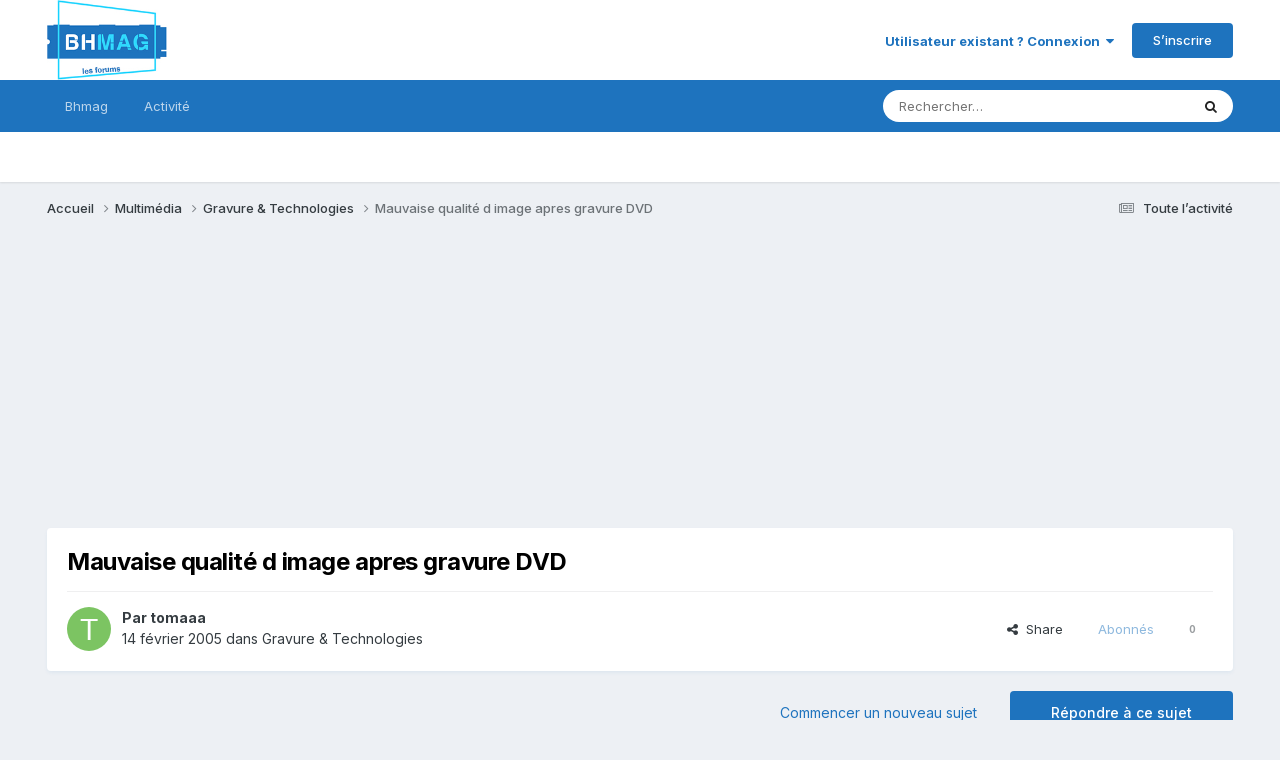

--- FILE ---
content_type: text/html; charset=utf-8
request_url: https://www.google.com/recaptcha/api2/aframe
body_size: -247
content:
<!DOCTYPE HTML><html><head><meta http-equiv="content-type" content="text/html; charset=UTF-8"></head><body><script nonce="Z0bMVo6Hs7Wq8T9CK3V_hg">/** Anti-fraud and anti-abuse applications only. See google.com/recaptcha */ try{var clients={'sodar':'https://pagead2.googlesyndication.com/pagead/sodar?'};window.addEventListener("message",function(a){try{if(a.source===window.parent){var b=JSON.parse(a.data);var c=clients[b['id']];if(c){var d=document.createElement('img');d.src=c+b['params']+'&rc='+(localStorage.getItem("rc::a")?sessionStorage.getItem("rc::b"):"");window.document.body.appendChild(d);sessionStorage.setItem("rc::e",parseInt(sessionStorage.getItem("rc::e")||0)+1);localStorage.setItem("rc::h",'1769739242878');}}}catch(b){}});window.parent.postMessage("_grecaptcha_ready", "*");}catch(b){}</script></body></html>